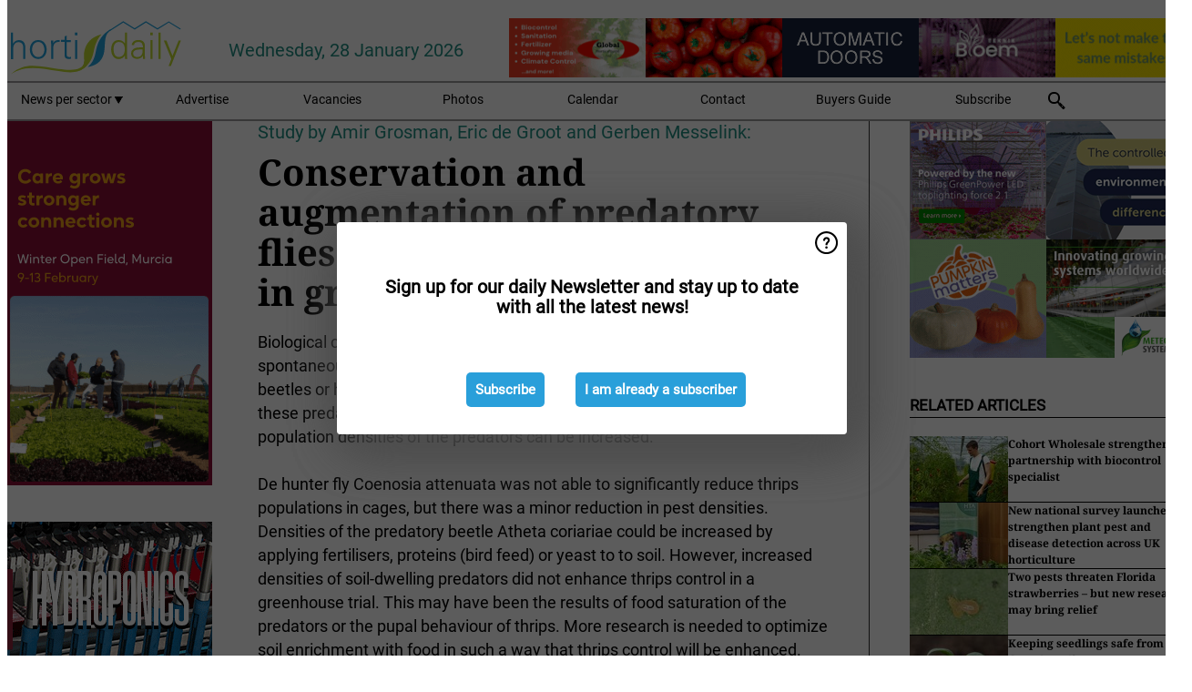

--- FILE ---
content_type: text/html; charset=utf-8
request_url: https://www.hortidaily.com/widget/top/1036/
body_size: -15
content:

    <section>
        <h2>Top 5 - last month</h2>
        <ul>
                <li>
                    <a href="/article/9803907/canadian-grower-hilco-tamminga-passes-away/">
                        <article>Canadian grower Hilco Tamminga passes away</article>
                    </a>
                </li>
                <li>
                    <a href="/article/9801172/it-is-the-light-attracting-the-thrips-rather-than-the-sticky-card-itself/">
                        <article>&#x201C;It is the light attracting the thrips, rather than the sticky card itself&#x201D;</article>
                    </a>
                </li>
                <li>
                    <a href="/article/9800274/finnish-growers-break-own-cucumber-record/">
                        <article>Finnish growers break own cucumber record</article>
                    </a>
                </li>
                <li>
                    <a href="/article/9803818/private-equity-embraces-horticulture-once-more/">
                        <article>Private equity embraces horticulture once more</article>
                    </a>
                </li>
                <li>
                    <a href="/article/9795114/india-hydroponics-takes-root-in-andaman-nicobar/">
                        <article>India: Hydroponics takes root in Andaman, Nicobar</article>
                    </a>
                </li>
        </ul>
    </section>


--- FILE ---
content_type: text/html; charset=utf-8
request_url: https://www.hortidaily.com/widget/rates/1035/
body_size: -76
content:

<section>
    <h2>
        Exchange Rates
        <a href="//www.ecb.europa.eu/stats/policy_and_exchange_rates/euro_reference_exchange_rates/html/index.en.html">&#x2192; See More</a>
    </h2>
    <ul>
            <li>
                <a href="//www.ecb.europa.eu/stats/exchange/eurofxref/html/eurofxref-graph-usd.en.html" target="_blank">USD: 1.1974</a>
            </li>
            <li>
                <a href="//www.ecb.europa.eu/stats/exchange/eurofxref/html/eurofxref-graph-jpy.en.html" target="_blank">JPY: 182.76</a>
            </li>
            <li>
                <a href="//www.ecb.europa.eu/stats/exchange/eurofxref/html/eurofxref-graph-aud.en.html" target="_blank">AUD: 1.7107</a>
            </li>
            <li>
                <a href="//www.ecb.europa.eu/stats/exchange/eurofxref/html/eurofxref-graph-brl.en.html" target="_blank">BRL: 6.1949</a>
            </li>
            <li>
                <a href="//www.ecb.europa.eu/stats/exchange/eurofxref/html/eurofxref-graph-cad.en.html" target="_blank">CAD: 1.6242</a>
            </li>
            <li>
                <a href="//www.ecb.europa.eu/stats/exchange/eurofxref/html/eurofxref-graph-cny.en.html" target="_blank">CNY: 8.3176</a>
            </li>
            <li>
                <a href="//www.ecb.europa.eu/stats/exchange/eurofxref/html/eurofxref-graph-nzd.en.html" target="_blank">NZD: 1.9859</a>
            </li>
            <li>
                <a href="//www.ecb.europa.eu/stats/exchange/eurofxref/html/eurofxref-graph-zar.en.html" target="_blank">ZAR: 19.0178</a>
            </li>
        <li>
            <em> Foreign exchange reference rates for the Euro</em>
        </li>
        <li>
            <em>Source: ECB</em>
        </li>
    </ul>
</section>